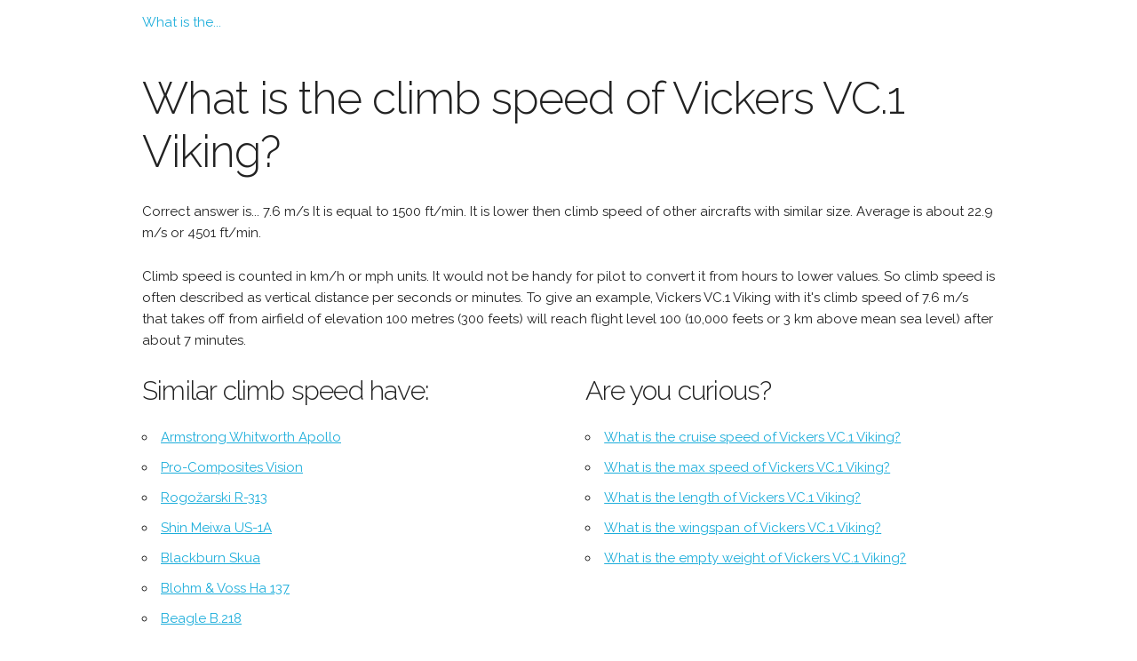

--- FILE ---
content_type: text/html; charset=UTF-8
request_url: https://what-is-the.org/climb-speed/vickers-vc-1-viking/
body_size: 1368
content:

<!DOCTYPE html>
<html lang="en">
<head>

  <meta charset="utf-8">
  <title>What is the climb speed of a Vickers VC.1 Viking</title>
  <meta name="robots" content="index, follow">
  <meta name="description" content="What is the correct answer about a Vickers VC.1 Viking? The climb speed is measured in different units (including in knots, km/h or mph)">
  <meta name="viewport" content="width=device-width, initial-scale=1">

  <link href="//fonts.googleapis.com/css?family=Raleway:400,300,600" rel="stylesheet" type="text/css">

  <link rel="stylesheet" href="/001/css/normalize.css">
  <link rel="stylesheet" href="/001/css/skeleton.css">
  <link rel="stylesheet" href="/001/css/custom.css"> 

  <link rel="canonical" href="http://what-is-the.org/climb-speed/vickers-vc-1-viking"/>
  
</head>
<body>

<div class="container">
  <div class="row">

    <div id="nav" class="eight columns">
      <ul>
        <li><a href="/">What is the...</a></li>        
      </ul>
    </div>

  </div>
</div>

  <div class="container">
    <div class="row">
      <div style="margin-top: 2%">
        <h1>What is the climb speed of Vickers VC.1 Viking?</h1>
        <p><p>Correct answer is... 7.6 m/s It is equal to 1500 ft/min. It is lower then climb speed of other aircrafts with similar size. Average is about 22.9 m/s or 4501 ft/min.</p><p>Climb speed is counted in km/h or mph units. It would not be handy for pilot to convert it from hours to lower values. So climb speed  is often described as vertical distance per seconds or minutes.  To give an example, Vickers VC.1 Viking with it's climb speed of 7.6 m/s that takes off from airfield of elevation 100 metres (300 feets) will reach flight level 100 (10,000 feets or 3 km above mean sea level) after about 7 minutes.</p></p>
      </div>
    </div>
  </div>

  <div class="container">

      <div class="one-half column"> 
        <h4>Similar climb speed have:</h4>
        <ul>
                      <li><a href="/climb-speed/armstrong-whitworth-apollo">Armstrong Whitworth Apollo</a></li>
                      <li><a href="/climb-speed/pro-composites-vision">Pro-Composites Vision</a></li>
                      <li><a href="/climb-speed/rogozarski-r-313">Rogožarski R-313</a></li>
                      <li><a href="/climb-speed/shin-meiwa-us-1a">Shin Meiwa US-1A</a></li>
                      <li><a href="/climb-speed/blackburn-skua">Blackburn Skua</a></li>
                      <li><a href="/climb-speed/blohm-voss-ha-137">Blohm &amp; Voss Ha 137</a></li>
                      <li><a href="/climb-speed/beagle-b-218">Beagle B.218</a></li>
                      <li><a href="/climb-speed/piper-pa-34-seneca">Piper PA-34 Seneca</a></li>
                      <li><a href="/climb-speed/mirage-marathon">Mirage Marathon</a></li>
                      <li><a href="/climb-speed/cac-winjeel">CAC Winjeel</a></li>
                  </ul>
      </div>


      <div class="one-half column"> 
        <h4>Are you curious?</h4>
        <ul>
                      <li><a href="/cruise-speed/vickers-vc-1-viking">What is the cruise speed of Vickers VC.1 Viking?</a></li>
                      <li><a href="/max-speed/vickers-vc-1-viking">What is the max speed of Vickers VC.1 Viking?</a></li>
                      <li><a href="/length/vickers-vc-1-viking">What is the length of Vickers VC.1 Viking?</a></li>
                      <li><a href="/wingspan/vickers-vc-1-viking">What is the wingspan of Vickers VC.1 Viking?</a></li>
                      <li><a href="/empty-weight/vickers-vc-1-viking">What is the empty weight of Vickers VC.1 Viking?</a></li>
                  </ul>
      </div>

    </div>

    
  </div>


  <div class="container">
    <div class="row">
      <p>
          <b>Disclaimer:</b> Our articles and data connected to climb speed of Vickers VC.1 Viking are based on public data from various sources. 
          We are very picky to select an reliable data providers, but we cannot guarantee that everything is 100% error-proof. 
          We recommend for any serious purpose - as a rule of thumb - to request offical data about climb speed from manufacturer of Vickers VC.1 Viking.
      </p>
    </div>
  </div>

  <div class="container">
    <div class="row">
        Copyright &copy; "What is the..." Team
    </div>
  </div>

<script>
  (function(i,s,o,g,r,a,m){i['GoogleAnalyticsObject']=r;i[r]=i[r]||function(){
  (i[r].q=i[r].q||[]).push(arguments)},i[r].l=1*new Date();a=s.createElement(o),
  m=s.getElementsByTagName(o)[0];a.async=1;a.src=g;m.parentNode.insertBefore(a,m)
  })(window,document,'script','https://www.google-analytics.com/analytics.js','ga');

  ga('create', 'UA-87994158-1', 'auto');
  ga('send', 'pageview');

</script>

</body>
</html>


--- FILE ---
content_type: text/plain
request_url: https://www.google-analytics.com/j/collect?v=1&_v=j102&a=1516322963&t=pageview&_s=1&dl=https%3A%2F%2Fwhat-is-the.org%2Fclimb-speed%2Fvickers-vc-1-viking%2F&ul=en-us%40posix&dt=What%20is%20the%20climb%20speed%20of%20a%20Vickers%20VC.1%20Viking&sr=1280x720&vp=1280x720&_u=IEBAAEABAAAAACAAI~&jid=24203260&gjid=746996975&cid=1031757122.1768958206&tid=UA-87994158-1&_gid=787699499.1768958206&_r=1&_slc=1&z=1314042988
body_size: -450
content:
2,cG-2D1N97369G